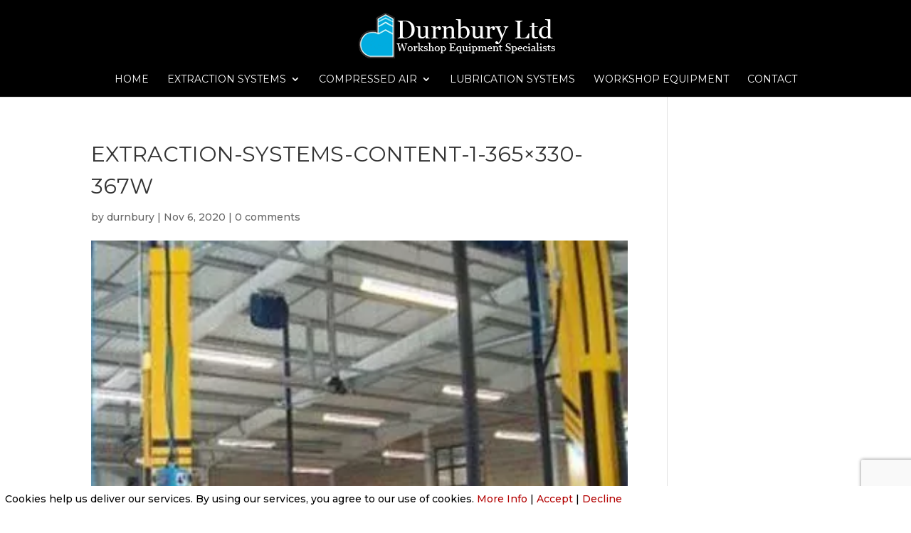

--- FILE ---
content_type: text/html; charset=utf-8
request_url: https://www.google.com/recaptcha/api2/anchor?ar=1&k=6LfmxOQZAAAAAMx0twnTXdsRttFC6UPfdGyj7EAI&co=aHR0cHM6Ly9kdXJuYnVyeS5jby51azo0NDM.&hl=en&v=PoyoqOPhxBO7pBk68S4YbpHZ&size=invisible&anchor-ms=20000&execute-ms=30000&cb=66nds0nhzl49
body_size: 48687
content:
<!DOCTYPE HTML><html dir="ltr" lang="en"><head><meta http-equiv="Content-Type" content="text/html; charset=UTF-8">
<meta http-equiv="X-UA-Compatible" content="IE=edge">
<title>reCAPTCHA</title>
<style type="text/css">
/* cyrillic-ext */
@font-face {
  font-family: 'Roboto';
  font-style: normal;
  font-weight: 400;
  font-stretch: 100%;
  src: url(//fonts.gstatic.com/s/roboto/v48/KFO7CnqEu92Fr1ME7kSn66aGLdTylUAMa3GUBHMdazTgWw.woff2) format('woff2');
  unicode-range: U+0460-052F, U+1C80-1C8A, U+20B4, U+2DE0-2DFF, U+A640-A69F, U+FE2E-FE2F;
}
/* cyrillic */
@font-face {
  font-family: 'Roboto';
  font-style: normal;
  font-weight: 400;
  font-stretch: 100%;
  src: url(//fonts.gstatic.com/s/roboto/v48/KFO7CnqEu92Fr1ME7kSn66aGLdTylUAMa3iUBHMdazTgWw.woff2) format('woff2');
  unicode-range: U+0301, U+0400-045F, U+0490-0491, U+04B0-04B1, U+2116;
}
/* greek-ext */
@font-face {
  font-family: 'Roboto';
  font-style: normal;
  font-weight: 400;
  font-stretch: 100%;
  src: url(//fonts.gstatic.com/s/roboto/v48/KFO7CnqEu92Fr1ME7kSn66aGLdTylUAMa3CUBHMdazTgWw.woff2) format('woff2');
  unicode-range: U+1F00-1FFF;
}
/* greek */
@font-face {
  font-family: 'Roboto';
  font-style: normal;
  font-weight: 400;
  font-stretch: 100%;
  src: url(//fonts.gstatic.com/s/roboto/v48/KFO7CnqEu92Fr1ME7kSn66aGLdTylUAMa3-UBHMdazTgWw.woff2) format('woff2');
  unicode-range: U+0370-0377, U+037A-037F, U+0384-038A, U+038C, U+038E-03A1, U+03A3-03FF;
}
/* math */
@font-face {
  font-family: 'Roboto';
  font-style: normal;
  font-weight: 400;
  font-stretch: 100%;
  src: url(//fonts.gstatic.com/s/roboto/v48/KFO7CnqEu92Fr1ME7kSn66aGLdTylUAMawCUBHMdazTgWw.woff2) format('woff2');
  unicode-range: U+0302-0303, U+0305, U+0307-0308, U+0310, U+0312, U+0315, U+031A, U+0326-0327, U+032C, U+032F-0330, U+0332-0333, U+0338, U+033A, U+0346, U+034D, U+0391-03A1, U+03A3-03A9, U+03B1-03C9, U+03D1, U+03D5-03D6, U+03F0-03F1, U+03F4-03F5, U+2016-2017, U+2034-2038, U+203C, U+2040, U+2043, U+2047, U+2050, U+2057, U+205F, U+2070-2071, U+2074-208E, U+2090-209C, U+20D0-20DC, U+20E1, U+20E5-20EF, U+2100-2112, U+2114-2115, U+2117-2121, U+2123-214F, U+2190, U+2192, U+2194-21AE, U+21B0-21E5, U+21F1-21F2, U+21F4-2211, U+2213-2214, U+2216-22FF, U+2308-230B, U+2310, U+2319, U+231C-2321, U+2336-237A, U+237C, U+2395, U+239B-23B7, U+23D0, U+23DC-23E1, U+2474-2475, U+25AF, U+25B3, U+25B7, U+25BD, U+25C1, U+25CA, U+25CC, U+25FB, U+266D-266F, U+27C0-27FF, U+2900-2AFF, U+2B0E-2B11, U+2B30-2B4C, U+2BFE, U+3030, U+FF5B, U+FF5D, U+1D400-1D7FF, U+1EE00-1EEFF;
}
/* symbols */
@font-face {
  font-family: 'Roboto';
  font-style: normal;
  font-weight: 400;
  font-stretch: 100%;
  src: url(//fonts.gstatic.com/s/roboto/v48/KFO7CnqEu92Fr1ME7kSn66aGLdTylUAMaxKUBHMdazTgWw.woff2) format('woff2');
  unicode-range: U+0001-000C, U+000E-001F, U+007F-009F, U+20DD-20E0, U+20E2-20E4, U+2150-218F, U+2190, U+2192, U+2194-2199, U+21AF, U+21E6-21F0, U+21F3, U+2218-2219, U+2299, U+22C4-22C6, U+2300-243F, U+2440-244A, U+2460-24FF, U+25A0-27BF, U+2800-28FF, U+2921-2922, U+2981, U+29BF, U+29EB, U+2B00-2BFF, U+4DC0-4DFF, U+FFF9-FFFB, U+10140-1018E, U+10190-1019C, U+101A0, U+101D0-101FD, U+102E0-102FB, U+10E60-10E7E, U+1D2C0-1D2D3, U+1D2E0-1D37F, U+1F000-1F0FF, U+1F100-1F1AD, U+1F1E6-1F1FF, U+1F30D-1F30F, U+1F315, U+1F31C, U+1F31E, U+1F320-1F32C, U+1F336, U+1F378, U+1F37D, U+1F382, U+1F393-1F39F, U+1F3A7-1F3A8, U+1F3AC-1F3AF, U+1F3C2, U+1F3C4-1F3C6, U+1F3CA-1F3CE, U+1F3D4-1F3E0, U+1F3ED, U+1F3F1-1F3F3, U+1F3F5-1F3F7, U+1F408, U+1F415, U+1F41F, U+1F426, U+1F43F, U+1F441-1F442, U+1F444, U+1F446-1F449, U+1F44C-1F44E, U+1F453, U+1F46A, U+1F47D, U+1F4A3, U+1F4B0, U+1F4B3, U+1F4B9, U+1F4BB, U+1F4BF, U+1F4C8-1F4CB, U+1F4D6, U+1F4DA, U+1F4DF, U+1F4E3-1F4E6, U+1F4EA-1F4ED, U+1F4F7, U+1F4F9-1F4FB, U+1F4FD-1F4FE, U+1F503, U+1F507-1F50B, U+1F50D, U+1F512-1F513, U+1F53E-1F54A, U+1F54F-1F5FA, U+1F610, U+1F650-1F67F, U+1F687, U+1F68D, U+1F691, U+1F694, U+1F698, U+1F6AD, U+1F6B2, U+1F6B9-1F6BA, U+1F6BC, U+1F6C6-1F6CF, U+1F6D3-1F6D7, U+1F6E0-1F6EA, U+1F6F0-1F6F3, U+1F6F7-1F6FC, U+1F700-1F7FF, U+1F800-1F80B, U+1F810-1F847, U+1F850-1F859, U+1F860-1F887, U+1F890-1F8AD, U+1F8B0-1F8BB, U+1F8C0-1F8C1, U+1F900-1F90B, U+1F93B, U+1F946, U+1F984, U+1F996, U+1F9E9, U+1FA00-1FA6F, U+1FA70-1FA7C, U+1FA80-1FA89, U+1FA8F-1FAC6, U+1FACE-1FADC, U+1FADF-1FAE9, U+1FAF0-1FAF8, U+1FB00-1FBFF;
}
/* vietnamese */
@font-face {
  font-family: 'Roboto';
  font-style: normal;
  font-weight: 400;
  font-stretch: 100%;
  src: url(//fonts.gstatic.com/s/roboto/v48/KFO7CnqEu92Fr1ME7kSn66aGLdTylUAMa3OUBHMdazTgWw.woff2) format('woff2');
  unicode-range: U+0102-0103, U+0110-0111, U+0128-0129, U+0168-0169, U+01A0-01A1, U+01AF-01B0, U+0300-0301, U+0303-0304, U+0308-0309, U+0323, U+0329, U+1EA0-1EF9, U+20AB;
}
/* latin-ext */
@font-face {
  font-family: 'Roboto';
  font-style: normal;
  font-weight: 400;
  font-stretch: 100%;
  src: url(//fonts.gstatic.com/s/roboto/v48/KFO7CnqEu92Fr1ME7kSn66aGLdTylUAMa3KUBHMdazTgWw.woff2) format('woff2');
  unicode-range: U+0100-02BA, U+02BD-02C5, U+02C7-02CC, U+02CE-02D7, U+02DD-02FF, U+0304, U+0308, U+0329, U+1D00-1DBF, U+1E00-1E9F, U+1EF2-1EFF, U+2020, U+20A0-20AB, U+20AD-20C0, U+2113, U+2C60-2C7F, U+A720-A7FF;
}
/* latin */
@font-face {
  font-family: 'Roboto';
  font-style: normal;
  font-weight: 400;
  font-stretch: 100%;
  src: url(//fonts.gstatic.com/s/roboto/v48/KFO7CnqEu92Fr1ME7kSn66aGLdTylUAMa3yUBHMdazQ.woff2) format('woff2');
  unicode-range: U+0000-00FF, U+0131, U+0152-0153, U+02BB-02BC, U+02C6, U+02DA, U+02DC, U+0304, U+0308, U+0329, U+2000-206F, U+20AC, U+2122, U+2191, U+2193, U+2212, U+2215, U+FEFF, U+FFFD;
}
/* cyrillic-ext */
@font-face {
  font-family: 'Roboto';
  font-style: normal;
  font-weight: 500;
  font-stretch: 100%;
  src: url(//fonts.gstatic.com/s/roboto/v48/KFO7CnqEu92Fr1ME7kSn66aGLdTylUAMa3GUBHMdazTgWw.woff2) format('woff2');
  unicode-range: U+0460-052F, U+1C80-1C8A, U+20B4, U+2DE0-2DFF, U+A640-A69F, U+FE2E-FE2F;
}
/* cyrillic */
@font-face {
  font-family: 'Roboto';
  font-style: normal;
  font-weight: 500;
  font-stretch: 100%;
  src: url(//fonts.gstatic.com/s/roboto/v48/KFO7CnqEu92Fr1ME7kSn66aGLdTylUAMa3iUBHMdazTgWw.woff2) format('woff2');
  unicode-range: U+0301, U+0400-045F, U+0490-0491, U+04B0-04B1, U+2116;
}
/* greek-ext */
@font-face {
  font-family: 'Roboto';
  font-style: normal;
  font-weight: 500;
  font-stretch: 100%;
  src: url(//fonts.gstatic.com/s/roboto/v48/KFO7CnqEu92Fr1ME7kSn66aGLdTylUAMa3CUBHMdazTgWw.woff2) format('woff2');
  unicode-range: U+1F00-1FFF;
}
/* greek */
@font-face {
  font-family: 'Roboto';
  font-style: normal;
  font-weight: 500;
  font-stretch: 100%;
  src: url(//fonts.gstatic.com/s/roboto/v48/KFO7CnqEu92Fr1ME7kSn66aGLdTylUAMa3-UBHMdazTgWw.woff2) format('woff2');
  unicode-range: U+0370-0377, U+037A-037F, U+0384-038A, U+038C, U+038E-03A1, U+03A3-03FF;
}
/* math */
@font-face {
  font-family: 'Roboto';
  font-style: normal;
  font-weight: 500;
  font-stretch: 100%;
  src: url(//fonts.gstatic.com/s/roboto/v48/KFO7CnqEu92Fr1ME7kSn66aGLdTylUAMawCUBHMdazTgWw.woff2) format('woff2');
  unicode-range: U+0302-0303, U+0305, U+0307-0308, U+0310, U+0312, U+0315, U+031A, U+0326-0327, U+032C, U+032F-0330, U+0332-0333, U+0338, U+033A, U+0346, U+034D, U+0391-03A1, U+03A3-03A9, U+03B1-03C9, U+03D1, U+03D5-03D6, U+03F0-03F1, U+03F4-03F5, U+2016-2017, U+2034-2038, U+203C, U+2040, U+2043, U+2047, U+2050, U+2057, U+205F, U+2070-2071, U+2074-208E, U+2090-209C, U+20D0-20DC, U+20E1, U+20E5-20EF, U+2100-2112, U+2114-2115, U+2117-2121, U+2123-214F, U+2190, U+2192, U+2194-21AE, U+21B0-21E5, U+21F1-21F2, U+21F4-2211, U+2213-2214, U+2216-22FF, U+2308-230B, U+2310, U+2319, U+231C-2321, U+2336-237A, U+237C, U+2395, U+239B-23B7, U+23D0, U+23DC-23E1, U+2474-2475, U+25AF, U+25B3, U+25B7, U+25BD, U+25C1, U+25CA, U+25CC, U+25FB, U+266D-266F, U+27C0-27FF, U+2900-2AFF, U+2B0E-2B11, U+2B30-2B4C, U+2BFE, U+3030, U+FF5B, U+FF5D, U+1D400-1D7FF, U+1EE00-1EEFF;
}
/* symbols */
@font-face {
  font-family: 'Roboto';
  font-style: normal;
  font-weight: 500;
  font-stretch: 100%;
  src: url(//fonts.gstatic.com/s/roboto/v48/KFO7CnqEu92Fr1ME7kSn66aGLdTylUAMaxKUBHMdazTgWw.woff2) format('woff2');
  unicode-range: U+0001-000C, U+000E-001F, U+007F-009F, U+20DD-20E0, U+20E2-20E4, U+2150-218F, U+2190, U+2192, U+2194-2199, U+21AF, U+21E6-21F0, U+21F3, U+2218-2219, U+2299, U+22C4-22C6, U+2300-243F, U+2440-244A, U+2460-24FF, U+25A0-27BF, U+2800-28FF, U+2921-2922, U+2981, U+29BF, U+29EB, U+2B00-2BFF, U+4DC0-4DFF, U+FFF9-FFFB, U+10140-1018E, U+10190-1019C, U+101A0, U+101D0-101FD, U+102E0-102FB, U+10E60-10E7E, U+1D2C0-1D2D3, U+1D2E0-1D37F, U+1F000-1F0FF, U+1F100-1F1AD, U+1F1E6-1F1FF, U+1F30D-1F30F, U+1F315, U+1F31C, U+1F31E, U+1F320-1F32C, U+1F336, U+1F378, U+1F37D, U+1F382, U+1F393-1F39F, U+1F3A7-1F3A8, U+1F3AC-1F3AF, U+1F3C2, U+1F3C4-1F3C6, U+1F3CA-1F3CE, U+1F3D4-1F3E0, U+1F3ED, U+1F3F1-1F3F3, U+1F3F5-1F3F7, U+1F408, U+1F415, U+1F41F, U+1F426, U+1F43F, U+1F441-1F442, U+1F444, U+1F446-1F449, U+1F44C-1F44E, U+1F453, U+1F46A, U+1F47D, U+1F4A3, U+1F4B0, U+1F4B3, U+1F4B9, U+1F4BB, U+1F4BF, U+1F4C8-1F4CB, U+1F4D6, U+1F4DA, U+1F4DF, U+1F4E3-1F4E6, U+1F4EA-1F4ED, U+1F4F7, U+1F4F9-1F4FB, U+1F4FD-1F4FE, U+1F503, U+1F507-1F50B, U+1F50D, U+1F512-1F513, U+1F53E-1F54A, U+1F54F-1F5FA, U+1F610, U+1F650-1F67F, U+1F687, U+1F68D, U+1F691, U+1F694, U+1F698, U+1F6AD, U+1F6B2, U+1F6B9-1F6BA, U+1F6BC, U+1F6C6-1F6CF, U+1F6D3-1F6D7, U+1F6E0-1F6EA, U+1F6F0-1F6F3, U+1F6F7-1F6FC, U+1F700-1F7FF, U+1F800-1F80B, U+1F810-1F847, U+1F850-1F859, U+1F860-1F887, U+1F890-1F8AD, U+1F8B0-1F8BB, U+1F8C0-1F8C1, U+1F900-1F90B, U+1F93B, U+1F946, U+1F984, U+1F996, U+1F9E9, U+1FA00-1FA6F, U+1FA70-1FA7C, U+1FA80-1FA89, U+1FA8F-1FAC6, U+1FACE-1FADC, U+1FADF-1FAE9, U+1FAF0-1FAF8, U+1FB00-1FBFF;
}
/* vietnamese */
@font-face {
  font-family: 'Roboto';
  font-style: normal;
  font-weight: 500;
  font-stretch: 100%;
  src: url(//fonts.gstatic.com/s/roboto/v48/KFO7CnqEu92Fr1ME7kSn66aGLdTylUAMa3OUBHMdazTgWw.woff2) format('woff2');
  unicode-range: U+0102-0103, U+0110-0111, U+0128-0129, U+0168-0169, U+01A0-01A1, U+01AF-01B0, U+0300-0301, U+0303-0304, U+0308-0309, U+0323, U+0329, U+1EA0-1EF9, U+20AB;
}
/* latin-ext */
@font-face {
  font-family: 'Roboto';
  font-style: normal;
  font-weight: 500;
  font-stretch: 100%;
  src: url(//fonts.gstatic.com/s/roboto/v48/KFO7CnqEu92Fr1ME7kSn66aGLdTylUAMa3KUBHMdazTgWw.woff2) format('woff2');
  unicode-range: U+0100-02BA, U+02BD-02C5, U+02C7-02CC, U+02CE-02D7, U+02DD-02FF, U+0304, U+0308, U+0329, U+1D00-1DBF, U+1E00-1E9F, U+1EF2-1EFF, U+2020, U+20A0-20AB, U+20AD-20C0, U+2113, U+2C60-2C7F, U+A720-A7FF;
}
/* latin */
@font-face {
  font-family: 'Roboto';
  font-style: normal;
  font-weight: 500;
  font-stretch: 100%;
  src: url(//fonts.gstatic.com/s/roboto/v48/KFO7CnqEu92Fr1ME7kSn66aGLdTylUAMa3yUBHMdazQ.woff2) format('woff2');
  unicode-range: U+0000-00FF, U+0131, U+0152-0153, U+02BB-02BC, U+02C6, U+02DA, U+02DC, U+0304, U+0308, U+0329, U+2000-206F, U+20AC, U+2122, U+2191, U+2193, U+2212, U+2215, U+FEFF, U+FFFD;
}
/* cyrillic-ext */
@font-face {
  font-family: 'Roboto';
  font-style: normal;
  font-weight: 900;
  font-stretch: 100%;
  src: url(//fonts.gstatic.com/s/roboto/v48/KFO7CnqEu92Fr1ME7kSn66aGLdTylUAMa3GUBHMdazTgWw.woff2) format('woff2');
  unicode-range: U+0460-052F, U+1C80-1C8A, U+20B4, U+2DE0-2DFF, U+A640-A69F, U+FE2E-FE2F;
}
/* cyrillic */
@font-face {
  font-family: 'Roboto';
  font-style: normal;
  font-weight: 900;
  font-stretch: 100%;
  src: url(//fonts.gstatic.com/s/roboto/v48/KFO7CnqEu92Fr1ME7kSn66aGLdTylUAMa3iUBHMdazTgWw.woff2) format('woff2');
  unicode-range: U+0301, U+0400-045F, U+0490-0491, U+04B0-04B1, U+2116;
}
/* greek-ext */
@font-face {
  font-family: 'Roboto';
  font-style: normal;
  font-weight: 900;
  font-stretch: 100%;
  src: url(//fonts.gstatic.com/s/roboto/v48/KFO7CnqEu92Fr1ME7kSn66aGLdTylUAMa3CUBHMdazTgWw.woff2) format('woff2');
  unicode-range: U+1F00-1FFF;
}
/* greek */
@font-face {
  font-family: 'Roboto';
  font-style: normal;
  font-weight: 900;
  font-stretch: 100%;
  src: url(//fonts.gstatic.com/s/roboto/v48/KFO7CnqEu92Fr1ME7kSn66aGLdTylUAMa3-UBHMdazTgWw.woff2) format('woff2');
  unicode-range: U+0370-0377, U+037A-037F, U+0384-038A, U+038C, U+038E-03A1, U+03A3-03FF;
}
/* math */
@font-face {
  font-family: 'Roboto';
  font-style: normal;
  font-weight: 900;
  font-stretch: 100%;
  src: url(//fonts.gstatic.com/s/roboto/v48/KFO7CnqEu92Fr1ME7kSn66aGLdTylUAMawCUBHMdazTgWw.woff2) format('woff2');
  unicode-range: U+0302-0303, U+0305, U+0307-0308, U+0310, U+0312, U+0315, U+031A, U+0326-0327, U+032C, U+032F-0330, U+0332-0333, U+0338, U+033A, U+0346, U+034D, U+0391-03A1, U+03A3-03A9, U+03B1-03C9, U+03D1, U+03D5-03D6, U+03F0-03F1, U+03F4-03F5, U+2016-2017, U+2034-2038, U+203C, U+2040, U+2043, U+2047, U+2050, U+2057, U+205F, U+2070-2071, U+2074-208E, U+2090-209C, U+20D0-20DC, U+20E1, U+20E5-20EF, U+2100-2112, U+2114-2115, U+2117-2121, U+2123-214F, U+2190, U+2192, U+2194-21AE, U+21B0-21E5, U+21F1-21F2, U+21F4-2211, U+2213-2214, U+2216-22FF, U+2308-230B, U+2310, U+2319, U+231C-2321, U+2336-237A, U+237C, U+2395, U+239B-23B7, U+23D0, U+23DC-23E1, U+2474-2475, U+25AF, U+25B3, U+25B7, U+25BD, U+25C1, U+25CA, U+25CC, U+25FB, U+266D-266F, U+27C0-27FF, U+2900-2AFF, U+2B0E-2B11, U+2B30-2B4C, U+2BFE, U+3030, U+FF5B, U+FF5D, U+1D400-1D7FF, U+1EE00-1EEFF;
}
/* symbols */
@font-face {
  font-family: 'Roboto';
  font-style: normal;
  font-weight: 900;
  font-stretch: 100%;
  src: url(//fonts.gstatic.com/s/roboto/v48/KFO7CnqEu92Fr1ME7kSn66aGLdTylUAMaxKUBHMdazTgWw.woff2) format('woff2');
  unicode-range: U+0001-000C, U+000E-001F, U+007F-009F, U+20DD-20E0, U+20E2-20E4, U+2150-218F, U+2190, U+2192, U+2194-2199, U+21AF, U+21E6-21F0, U+21F3, U+2218-2219, U+2299, U+22C4-22C6, U+2300-243F, U+2440-244A, U+2460-24FF, U+25A0-27BF, U+2800-28FF, U+2921-2922, U+2981, U+29BF, U+29EB, U+2B00-2BFF, U+4DC0-4DFF, U+FFF9-FFFB, U+10140-1018E, U+10190-1019C, U+101A0, U+101D0-101FD, U+102E0-102FB, U+10E60-10E7E, U+1D2C0-1D2D3, U+1D2E0-1D37F, U+1F000-1F0FF, U+1F100-1F1AD, U+1F1E6-1F1FF, U+1F30D-1F30F, U+1F315, U+1F31C, U+1F31E, U+1F320-1F32C, U+1F336, U+1F378, U+1F37D, U+1F382, U+1F393-1F39F, U+1F3A7-1F3A8, U+1F3AC-1F3AF, U+1F3C2, U+1F3C4-1F3C6, U+1F3CA-1F3CE, U+1F3D4-1F3E0, U+1F3ED, U+1F3F1-1F3F3, U+1F3F5-1F3F7, U+1F408, U+1F415, U+1F41F, U+1F426, U+1F43F, U+1F441-1F442, U+1F444, U+1F446-1F449, U+1F44C-1F44E, U+1F453, U+1F46A, U+1F47D, U+1F4A3, U+1F4B0, U+1F4B3, U+1F4B9, U+1F4BB, U+1F4BF, U+1F4C8-1F4CB, U+1F4D6, U+1F4DA, U+1F4DF, U+1F4E3-1F4E6, U+1F4EA-1F4ED, U+1F4F7, U+1F4F9-1F4FB, U+1F4FD-1F4FE, U+1F503, U+1F507-1F50B, U+1F50D, U+1F512-1F513, U+1F53E-1F54A, U+1F54F-1F5FA, U+1F610, U+1F650-1F67F, U+1F687, U+1F68D, U+1F691, U+1F694, U+1F698, U+1F6AD, U+1F6B2, U+1F6B9-1F6BA, U+1F6BC, U+1F6C6-1F6CF, U+1F6D3-1F6D7, U+1F6E0-1F6EA, U+1F6F0-1F6F3, U+1F6F7-1F6FC, U+1F700-1F7FF, U+1F800-1F80B, U+1F810-1F847, U+1F850-1F859, U+1F860-1F887, U+1F890-1F8AD, U+1F8B0-1F8BB, U+1F8C0-1F8C1, U+1F900-1F90B, U+1F93B, U+1F946, U+1F984, U+1F996, U+1F9E9, U+1FA00-1FA6F, U+1FA70-1FA7C, U+1FA80-1FA89, U+1FA8F-1FAC6, U+1FACE-1FADC, U+1FADF-1FAE9, U+1FAF0-1FAF8, U+1FB00-1FBFF;
}
/* vietnamese */
@font-face {
  font-family: 'Roboto';
  font-style: normal;
  font-weight: 900;
  font-stretch: 100%;
  src: url(//fonts.gstatic.com/s/roboto/v48/KFO7CnqEu92Fr1ME7kSn66aGLdTylUAMa3OUBHMdazTgWw.woff2) format('woff2');
  unicode-range: U+0102-0103, U+0110-0111, U+0128-0129, U+0168-0169, U+01A0-01A1, U+01AF-01B0, U+0300-0301, U+0303-0304, U+0308-0309, U+0323, U+0329, U+1EA0-1EF9, U+20AB;
}
/* latin-ext */
@font-face {
  font-family: 'Roboto';
  font-style: normal;
  font-weight: 900;
  font-stretch: 100%;
  src: url(//fonts.gstatic.com/s/roboto/v48/KFO7CnqEu92Fr1ME7kSn66aGLdTylUAMa3KUBHMdazTgWw.woff2) format('woff2');
  unicode-range: U+0100-02BA, U+02BD-02C5, U+02C7-02CC, U+02CE-02D7, U+02DD-02FF, U+0304, U+0308, U+0329, U+1D00-1DBF, U+1E00-1E9F, U+1EF2-1EFF, U+2020, U+20A0-20AB, U+20AD-20C0, U+2113, U+2C60-2C7F, U+A720-A7FF;
}
/* latin */
@font-face {
  font-family: 'Roboto';
  font-style: normal;
  font-weight: 900;
  font-stretch: 100%;
  src: url(//fonts.gstatic.com/s/roboto/v48/KFO7CnqEu92Fr1ME7kSn66aGLdTylUAMa3yUBHMdazQ.woff2) format('woff2');
  unicode-range: U+0000-00FF, U+0131, U+0152-0153, U+02BB-02BC, U+02C6, U+02DA, U+02DC, U+0304, U+0308, U+0329, U+2000-206F, U+20AC, U+2122, U+2191, U+2193, U+2212, U+2215, U+FEFF, U+FFFD;
}

</style>
<link rel="stylesheet" type="text/css" href="https://www.gstatic.com/recaptcha/releases/PoyoqOPhxBO7pBk68S4YbpHZ/styles__ltr.css">
<script nonce="515PltRsZo_hyi0mC0nYfg" type="text/javascript">window['__recaptcha_api'] = 'https://www.google.com/recaptcha/api2/';</script>
<script type="text/javascript" src="https://www.gstatic.com/recaptcha/releases/PoyoqOPhxBO7pBk68S4YbpHZ/recaptcha__en.js" nonce="515PltRsZo_hyi0mC0nYfg">
      
    </script></head>
<body><div id="rc-anchor-alert" class="rc-anchor-alert"></div>
<input type="hidden" id="recaptcha-token" value="[base64]">
<script type="text/javascript" nonce="515PltRsZo_hyi0mC0nYfg">
      recaptcha.anchor.Main.init("[\x22ainput\x22,[\x22bgdata\x22,\x22\x22,\[base64]/[base64]/[base64]/ZyhXLGgpOnEoW04sMjEsbF0sVywwKSxoKSxmYWxzZSxmYWxzZSl9Y2F0Y2goayl7RygzNTgsVyk/[base64]/[base64]/[base64]/[base64]/[base64]/[base64]/[base64]/bmV3IEJbT10oRFswXSk6dz09Mj9uZXcgQltPXShEWzBdLERbMV0pOnc9PTM/bmV3IEJbT10oRFswXSxEWzFdLERbMl0pOnc9PTQ/[base64]/[base64]/[base64]/[base64]/[base64]\\u003d\x22,\[base64]\\u003d\x22,\x22wrzCk8KwwpjDuRtKw68Zw4HCg8K2wqk2cMO/w4rCqivCnWPDjsKsw6VXZsKXwqgGw5zDksKUwqzCpBTCsjEXNcOQwpFBSMKIL8KvVjtObGxzw63DkcK0QXEMS8OvwpYPw4oww6gsJj5tRC0APsKkdMOHwr7DksKdwp/CjHXDpcOXPcKdH8KxIsKXw5LDicKjw4bCoT7Crgo7NXVESl/[base64]/wqEgw51ndg5WeUbDqHTDi8OsZidlwpkvXAfCm1omVMKfGcO2w7rChAbCoMK8wqTCu8OjcsOuVCXCkiVbw63DjHLDk8OEw48fwovDpcKzAxTDrxoHwpzDsS5Abg3DosOuwoccw43DoTBeLMK8w6R2wrvDqcKyw7vDu1oIw5fCo8KbwohrwrRiAsO6w7/Cl8KeIsOdLcKiwr7CrcKzw4lHw5TCqMKtw498cMK2ecOxE8OHw6rCj2TCpcOPJADDqE/CulkBwpzCnMKiN8OnwoU3woYqMmIowo4VN8KMw5AdHFM3wpEjwoPDk0jCm8K7Cmwmw6PCtzpYN8Owwq/Dh8OwwqTCtHLDlMKBTAhvwqnDnVZHIsO6wr16wpXCs8ORw7N8w4dnwrfCsURHVivCmcOMOhZEw5DCpMKuLz1Ewq7CvGLCnh4OCBDCr3wNEwrCrWDCvCdeI0fCjsOsw5DCjwrCqEkkG8O2w6Y6FcOUwrYsw4PCkMOgJhFTwoXCl1/CjxjDmnTCnzg6UcOdCcOhwqsqw6XDkg54wozCrsKQw5bCihHCvgJDLgrClsOBw5IYM3N0E8KJw63DjiXDhA5LZQnDiMKWw4LChMOyaMOMw6fCsxMzw5BheGMjE0DDkMOmTsKCw75Uw4jCiBfDkU/Dk1hYTMKWWXkTQkBxWsKnNcOyw6vCsDvCisKEw6RfwobDvADDjsObYcOfHcOAFHJcflcFw6A5U3zCtMK/bVIsw4TDlHxfSMOPb1HDhjLDuncjB8OHISLDp8OiwobCkkgBwpPDjzNII8OBD109UHjCsMKywrZufSzDnMOJwojChcKrw4YhwpXDq8Oiw6DDjXPDncKLw67DiQfCkMKrw6HDscOOAknDosKICcOKwq0yWMK+P8O/DMKAMGwVwr0Ef8OvHl/[base64]/[base64]/wpnClcKwCVgKw5ACwoVvZ8K+w7vCsVnDrcODQMOiwpvCu0VCGC/Du8OewqrCi0TDvVITw4plNXXCsMOawpYkTcKuI8OnNm97w7vDrnIrw451UFPDt8OhLmZ6woVhw53Cl8Okw5MdwojCh8Osc8KIw54gVABcORgLVsOZGcOvwqo2wq0ow48VXsO/agNtCgobwp/[base64]/DuhfCp8OSw6TCvCh8CMO2w7bDqyQ/EXPDlUkSw6wbJMKuwrpVA2rCnsKoQiFpw7B+RcKOw43Dk8KPXMKASsKrwqDCo8KGfBcUwpsSfMKyS8OewqnDpX3Ct8Ojw6jDrAoQQsO7Kh3DpCY3w6J2WU9UwrnCiwtawrXCncO/w5I9fMKBwqPDp8KSRMOJwofDvcOowqfDnifCl35WZEHDrcKoJRxpwpjDicKXwrBhw4TDhMOMw67Cr3RKSGk0wo0CwrTCu0AOw6g2w6EYw5bDpMOQZMKqWcOLwrDCmMK1wq7CrVhiw57Cs8O/cio5HcKEDRHDvRrCqyjCqsKdeMKJw7XDu8O6a1PCrMKPw6cDCsKxw7XDvnHCmMKODVbDu2fCtgHDnFLDvcOrw55rw4LCpx/Csl82wpQPw7RHA8K/VMO4wqx8wp54wpnCgXPDmEstw4nDkgvCvlDDmh0Swr7DmsKcw4R1fi/[base64]/[base64]/ChMKdCsKgwqhxwqPCkcKQdMONfSQswowiQ8KJwrXCngPCrcOldsOlUGPCplxwMsOMwoYDw7zCh8O1KlBhKHlaw6VFwrUoMsKOw4EfwrjDkUJdwo/Cg3BlwoHCrCR2YsOHw7DDtMKXw4HDsT5IW0nCh8OAbTRVd8OjIzvCnljCsMO7KlvCpjQTDVzDpibCtsKAwqHDgMKHNTXCoD41wqbDgwkgwqnClsKrwqRLwojDngkLUk/[base64]/DjMK/dQvDu8Okwp/CjzXDkVpLwqbDphFSwrvDrRrDjsO4w61HwojDqcKOw5gZw4AWwrwIw4toNcKcMsO0Am7DlMK+C3gAIcKjw49ww4DDhX/Cux11w6XCuMKtwpl8D8KJcmLDi8OfHMOweHfChnTDu8KlUQdLKgXDn8OVY2HCgcO8wobDuwnDuTnDgMKFwpBMHCcQJsOaak5yw5wnw7ZtUMKCw59FVX/CgsONw5/[base64]/[base64]/DtCjDqQZfRTcsX8OEEsObwotCw7pVRMK5wqLCmzAyZ27CoMOmwqFXeMOpKH7DsMOOwp/ClcKWwqkawqZVflFCJlrCvgLCmSTDrHXClcKJSMOgTMO0KlfDj8KJdwHDnmpLc1jCu8K6dMOpwpFJYQ45DMOPMMOqwqJtCcOCw6PDtxUmQx7DrwZVwrhPw7PCr1fCtStSw7AywoLCsV/DrsKSScK0wojCsAZ2wpPDm1ZYT8KtLEE7w7Vnw5QOwoFpwpx0d8OFO8OKWMOmPMO2GMOyw4DDmm/CuHLCpsKGwq/Dp8KnbUbDiwsewrnDmcONwrrDksK9Tz1OwoQFwq/[base64]/ZzjCi8KxLmHDr0hGwpEvAQUjw6/CosOgw67CnMKdw5NFw7DCuhtfwpfDt8OFw6nDkMO1RRNFOMOvRQnCs8K4T8OMHA3CtiBpw6HClcKUw6bDrMKIw44tRMOEBQXCusKuw6oJw5XDnyvDmMO5Z8OSJ8OBfcKMemFNw45qVcOefUXDv8KdTjzCmj/[base64]/w7XDiMOgEwgVaMO1ZA3CvMKcwphDwoHCt8OsEMKDwqDCusKTwoklSMKpw7EiAx/DsDcaUsKbw5TCp8OFw4o1Q1PDiQnDs8Kec37DnwhfZMKXDkzCnMKGTcOFQsOFw6xdYsKvw4PCpcKNwq/DghUYDTjDrh9Jw4Ftw5QPfcK5wr7CocKzw6olw7rCoCYNwpjCnMKlwq/Dh2ULwpJswoJTFcKHw5rCvj3CjwfCi8OdfMKPw4PDtMKBE8O+wqrCocOXwpw9w5wRVFXDqcOdHj9Awr/Cu8ORwqHDjMKQwodbwonDtcOcwpojw7XCrsOJwp/Ch8OqfDEjUW/Dr8OlBcOWWD3DrBkbG13DrS9zw4DCvg3ClcOVwpAHwq4bXmx6ZMK/wpQHElAOwqvCoygYw5HDmcOMSTtrwr06w5PDo8OmRsOhw67DjVgGw57DlsOmDW/[base64]/CpyrDkcOsCMK/dcKjwq3Dt34BZE8nw4/CpMO5RsOOw6haG8OHVwjCpMKVw4HCkz7Cu8Kvw43CusKRL8OXdgpwYMKLKCQOwpNJw7jDvRRKw5RLw64udiTDs8Kow6VgF8KtwpHCvjhISMO5w7TDmCfCiypww5ICwo5MIcKJS0ACwq/Dq8OyP1d8w4wsw57DgDtYw63ClAQ2SBTDsRocfsK7w7jCh0VNJMOzXWkuNMOJMTUMw7PCq8KRCSDDmcO6wqLDgUomwr/Do8K8wrM+wq/CpMOFGsKMCxlhw4/ChiXDu3UMwoPCqS9jwo/CpcKyTXEIHsOmCCtIa1DDncKgO8KuwqjDhcOfdHBgw51/DsOTUMOMJcKSWsOoFsKUwqnDvsObVUnDlhs/w4nCuMKhbsKfw59yw4fDgsOyJTxIEsOMw5XDq8OkSwsQX8O5wpZxwp/Ds2zCnMOnwqNECcKwYcO4BcK6wojCp8OdekRIw4YUw5AGwofCpAjCmcOBOsOhw77DiQY0wqhvwq1wwopAwpLDoVjDrV7DpG4Vw4jDvcOQw4PDtXfCqcK/[base64]/[base64]/wosKwpzCoDsQV8KKO8ObZMKTw4jDplVKFWrCqsOJwpwvwrwFwpDCg8OYwrEVSUoKGsKgdsKuwoNEw5xiwpwRR8KGwq5iw416wr85w6TDpcKVBcOiZwN3w4nCpsKCAsONIh7Cr8K9w7zDr8K4w6crW8KbwrfCsxDDgMKrw7/DvcOtXcOywpTCqcOAMsOywq3DpcOXccOfw6YoOcO3wozCk8OPJsOEVMO9WyvDoWhNw6Nww53DtMKjHcK3wrTDvGwewqrCjMKxwrllXRjChsO+WMKwwqfChnbDqxkiwoMzwqMHw5liJB/CjFYEwoLCt8KybsKEEFjCk8K3wpYkw7LDrxpzwrJ6YBfCun3Dg2JBwoERwp5Vw6p/VljCucK/wrQ8YFZID1BaTnxrTsOgYQcAw79iw7fCq8ORwopiOEcCw7sFAHBowpnDh8K0Jg7CpUt6PMKQYlxQQ8Opw7rDicKzwqUuBsKsJUVsR8Kva8Oawr88VMKNEzrCo8KFworDp8OIAsOcTgDDi8KUw7nCiX/[base64]/wo9ZIB3ClnDDvBbCskU3dcO7HH89wqVvwrPDgC7CpcOUwq9kasKbTyXDuR3CusKwbX7Cu2vCnh0/Z8OTR34iZE3DlsOaw7Ifwq4yCMKqw5zCgzjCmsObw58cwpbCs3rDoBA8bBTCk1ERDcKsNcK7BcOsWcOCAMO2EUrDucK4P8OQw4PDsMKHJcKxw5N3AjfCn2/DljrCvMObw65LAhHCnhHCoElxwo51w7RYw6V9f3MUwplpO8Ozw7lnwqRuPXPCisOew5fDq8OgwoQ+TwLCnDwyA8OzfsO4wohQw6/CvsKGaMKEwpTCtl3DhRXDv3vCnFLDsMKXLlLDqy9CYlTCm8OVwqDDmcOrw6XCrsKAwqHDuBweRgNMwovDqjZuUn8HNF0XX8OVwq7CjTIJwrLCnTxowpkEfMKSBcOXwprCu8OjayLDoMKhL2Ebwo/[base64]/DrsKEc8OOUUsxw5o1wpMKwrASw6/DgcO1bknCtcOQU3fCoGvDpjrDpcKCwo/CssOtDMKfc8OdwpguPcOzfMKtw4keI2PCtjzCgsKhw4vDtHAkFcKRw7AGdXEtax4RwqzChXjCkj9zPGbCsW/CnsKuw5bDkMOHw5LCrG5awr/DjXnDgcOXw5jDhlVUw6lLaMOmwpXCkX10w4LDscObw6Uuw4XDuEzCq0vDrk3Dh8OHwr/CvXnDusKwb8KNYz3Cv8K5RcK3ODxmeMKlIsOuwovDssOqbcKGwrLCksKVQ8O7wrpww5TCicOPw6V+SDnDksOFw4pdX8OZfWvDr8OmIgbCoidydcOuFEbCqghJD8KgJMOaRsKFZEcXdykew4PDs1IZwosLDsOWw4fClMKrw5cYw7U2wo/[base64]/CjhJAZ8KQZMKzHMKQw5nDu8OPAsKUEMKlw6TCtQPDiQLCoAXCrsOnw7/DrcK5L2vDt11hdcOxwqrCjjVifgFZf0xiWsOQwrV7FQdBJElxw58ow4oOwrVoGsKdw6IzLcOlwo4gwq3CnsO6Fkc5PRrCrQZGw6HCkMK+PX4Ewr92LsOgw4nCo1/[base64]/Cr8KILsOjM8KQwpHDocO5JUdpDh/Ci8O5HWjDrcKTHcOZU8KEYH7Cg156w5HDux/CmAfDtH4Awo/DtcK2wqjDgk56SMOxw5gBD18YwoFnwrgJDsOOw74PwqMHNVlTwrtrR8KEw7PDssOcw5gsB8Oyw5vDi8Obw7ABQCbCi8KHWsKCPG7DmXw1wrXDqGLCti4YwozCkMK/GMKnPA/[base64]/CmFM2LV3CrsKTWWptw5/DtMKMXFNEVMK0RGPDncOVWkPDiMO6w6lzCD1BC8OMIcK2TClzLX7Do2HCgAYXw5nDqMKtwqxEcyLCmVJAOsKLw53ClxzCjXvCmMKlb8K1w7A1AMKnJGJwwr9qCMOAdAU7wqzComwwYDtAwrXDoBECwqQjwr4FRE8fS8O/w7hjw4VRU8Kvw7sYEcKdJMKbHR/Cv8KDTFBEwrzCmcK+dj8nbjrDr8OnwqltGzdmw402woLCncKSS8O0wrhpw7HDgUjClsOzwpLDvMOnBMOGWsO2w5nDhcKkUcKWasKswqLCmDDDvW/Dt0xRTDbDpsOGwr/CjjXCssOnwq1fw6/CtH0gw5rDtitnfMK3V2DDrFnClX/[base64]/DscOzwqNMbMKVOsOnw44Xw6fCrAzCnMKww7/CnMOBw5VZw7DDtMKZQSJew5vCgcK5wosqFcOPFAInw4Z6dS7DtsKUwpNwXcO7b31fw6HCumxjYTJHBsOTwp/[base64]/CrMKLw4DCqnRpJsK6w7rCocKMMsO+GMOfw5E8w6DCisOxYcOsQ8OhdcKbc2PCuihOw57DksK2w7nDoBzCiMO8w79DJ17Dg3lWw49+bFnCqCrDjcOlRlJYT8KVEcKmwrLDqlxdw7XCnTrDnlvDnMOWwq03dn/Ck8KSdjhfwoEVwoc+w5zCtcKFcARAwrTCisKpw74RU0HCgcO8w5jCnhtIw4vClsKjPSxuesK5N8Ouw57CjxbDi8OWwqzCssOcA8KtG8KaDsOWw6XChFLDuEYLworChGhhDxZywpEIaE0nwobCqmbDiMKgB8OBWcKPaMONw6/[base64]/CnE/CqD/CgmvDsCsmw7ISZ8OFG8KUw6ACIsKuwp3DvcO9w5MVVUHDvsOKGVdkLsOUZMO4bg7Cr1LCpcO0w5g8MWbCvgVzwosbS8OcdkBvwqTCrsOPGcKIwrTCjANXIsKAZ1o+XcKKRR/[base64]/DoDRxZ8OHwp9yw4NWw5U5wpvCkz8qWzvDjGTCqcOZTcOWwpptwofDmMOaw4/DosOTViBzG1/ClHoFwovDjRcKH8KgFcKDw6PDtMO/wpnDvcOCw6Q7SsKyw6DCk8KyAcKMwoYCK8Kkw4DCgcOmasK5KFXCryHDgMONw5hgYx5zW8KbwoHCnsKjwrAOw4lxw4c7w6tgwoUQw5h2BsKgBW4+wqnCjsOBwovCvMKATxErwqDCo8OQw7sZZyXCjsKewo4/QsKlUwZVKsKfJT1ww7xWG8OPISB6RsKFwoV6M8OoRBPCqXoZw6JNwpDDksOkw7TCsHTCrsKeE8K/[base64]/w7nCmEnCoMKwFcOBw73CgMKpw7FKKlTCgMK2w6RNw6XCmsOGDcKnecKUw5fDt8OtwopyQsOGfsK9ccOhwqwQw7V/XVpRSA3ChcKFKEbDrMOYw5B4w7PDqsKqUUXDiGgow6XChQA9OXMANcK9YcKaWnV0w6LDqCZxw5/CqBV1OcK7Vg3DtcOEwoYQwodWwqQkw6zChMKfwobDpU/ClXNiw7QoX8OFTzXDgcOIGcOXIBbDqjwaw4DCsWPCiMO9w77CpkJPBC3CgsKSw45hWMKSwodNwq3Coz7CmD4Sw50Hw50Awq/CpgZxw7AQGcKlUTh0fwvDmsOnZCDDoMOVwq50wq1Rw6rCsMK6w5oVcsOJw48yfRHDtcKpw6Y/wq0Zf8OSwrNiI8K9wr3DknvCiEbCsMOAwpFwfWtuw4RmRcKmQyYawrk+NsK2wpbCjklJCsKKbsKaecKZFMOYdATDj0DDjMKIesK/KR9ow55YDSPDvsKPwoYwTcOGaMKhw5PDtQ3CjjnDjykcJcKhPMK2wqPDoiDCpjlnUwvDjRAdw65Sw6tLwrHCt0jDtMOyNgbDusO6woN/AMKSwobDtDXCoMK9wp0hw5Zef8KOF8OYGcKXZcKoOMORfkrCnGTCqMOXw5jCvgfChTs1w4YyOXbDr8KtwrTDkcOOaG3DrlvDncKkw4DDuWhzS8KPw451w6TCgH/[base64]/wo7DhkcLPBY+w5XCrhsPWjHCkC8iwovCjBkfFMKrY8KwwrnDrklOwpkQw57CksKmwqzCrT9TwqtQw6x9wrrDhANQw75FGmQwwpsyNMOnwrbDq3U/w44QH8KMwqDCqMOuw5zCu19wZCYPGinCscK5WxfDuh1ARcOFeMO3wocXwoPDscOVPlZ5GcKAZsKVSsOUw4kwwpPDosO+GMKRE8O6w4tCbyUuw7kuwrlNZzxWBX/Cr8O9cWDDrMOlwrbClQfCpcO5wo/Dj0oOVRY6w43DksOvFTkhw79eKhIJLiPDuiAIwozCqsOTPkwmRXYUw6PChQ3CoDLCgMKGwpfDnAxPw7NCw7c3D8Odw6TDsnxtwr8HCklPw4Y0AcOIJw3DhT89w609w7PCknJGCh1GwrI1DMOcPXFZIMK7cMKfGF1qw43DusOiwpdXLkXCuD/CnxfDlghbSwTDsADCjsKUf8OzwrM9Fy4vwohnCAbDlXx2ex9Te1toWCccwohhw7BGw6wEL8KYAsOPX2XColNxFXvDrMOTwqXCg8KMwrtEXMKpAE7DoCTDinBPw5l0Q8O5DQ9Kw6lewpbDjcO/[base64]/Do8K6FyvCvcKiwrJqwo/CpTvCngYRw6ZUHMKdwp18wop8LTLCoMKJw6B0wp3DunrDmUdYFwLCtcOYCF0MwqYnwqt/[base64]/ClMOvZMK7fm5qwrDDtsK/AsKlSMO6XTfDpRXCpcOWwqLDgcO0GitWw7DDq8Oywqd3w6XCscOhwoTCl8KgLEjDhUzCq3XDoGXCrMKpK0vDnGgNb8O4w54dL8ONGcOfw6siwpHCl1nCighmw4/[base64]/[base64]/w6HCmsKzwq3CslA+G8KUwqN1w7t7PcKjwqLCucKGNiLCgcKWCCPCgsOwJzDChsKewo/Ch17DgTHCrMOjwoJCw6HCvcO0BGnDiWjCjH3DmcKow73DkgrDjFQIw6A8G8O+XsOew4vDuz/DvxnDgz7DmD93BUcrwrwdwonCuSwzBMODNMOaw6NhVhkuwowxWHjDmy/DmcOKw57DgMOOwo8wwo1nw7RsccODwosqwq/[base64]/Dg8Oqw7HCqA3CksO8eXHDlU7CuWLCrjJBY8KOf8KCOsOWUcKZw4NsEsK4UGpzwoROGMOew5rDjzcjH2ddaFg+wpfDj8K9w6FtQMOnITQHcwZcTMKYC252NhVCDTFxwoQGTcOrw5ohwqfCu8OjwpR/Z31AOcKLwphowqfDscK0a8OXa8OAw7vCmsK1IFAlwrnCt8KTGsKHZcKGw6jCgMOiw65/UFMQWMO2RTlbE38Jw4/[base64]/cB7Dt8KTJV7Dl8KVRmTDujrDqcOAOiDCljTDk8Kzwph7bcOwCF1Bw5hQwpjCvcKBwpFbJyhrw4/[base64]/[base64]/[base64]/CnMOpUCrDvU4gVAJjRcK7dsKWXTvCoQt9w7ZSEyzCuMKBw7HCnsK/ES8dwoTDqWdXECHCusKww63CssKAw5rCncOXw4bDv8O7wpd6bmjDs8K5GGFmKcO6w44dw4nDssO/w4TDiXDDm8Ksw6/CtcKhwpMgasOeGn3CisO0XcK0EsKFwq/DgTUQwqpPwpwsdcK3BwjDvMKew6LCul7Dk8Odwo/CrsOdQQkJwpDCvcKbw6nDkGFfw79fWMKgw5sAA8O/[base64]/CojI3wo/Cr15jwofDmx8ZByHDusO6cEogMA9QwrrDgntjLwQ9wpl/FsOcwqALSsKlwoYQw5s6eMOhwovDp1IKwoXDjEbCv8OpfkHDmcK5PMOqWMKGw5fDu8KHAF4mw6TDkyJVE8OSwr4lamPDkzElw5ppHz9Tw6bCoWBewrXDo8O7TMOrwo7CqirDv1Yiw5rDlDJNLggCGwLDqBYkVMKOXC3CjcO1w5NVZid/wrMbwpAbCFLCisK4U315BFEAw4/[base64]/[base64]/CtkUIc34HwrIww5PDlwLCtlhOwrDCvx1QB3fDuE51wpTCnzHDncOuYWFbHcO/[base64]/CkUUTw54fw7rDusOcNFnCksOpbAnDhsKQwpDClsK4w7DCk8KLeMOaCHrCjMKgF8Kew5M+aEPCisOowo19UMKPwqvDo0MXZMOoQMK+wpzCjMOICA/[base64]/Cq20UFBDCgcOoTgUOw4gMw7TDmsOiG8Kww6V8w4bCu8KDVCZbUcOEKMOowp/DqX3Cp8KRw7LCo8O+PsO/[base64]/[base64]/CiFtJEMOqAMOVFX0kAgnDkAI2w7kswqfDmkkRw5A6w5RkWiXDsMKywqXDpMOPQ8OSDsOVa0fDk1PCm3nCmcK/NmbCu8KkFz0pwp7CuGbCt8KlwoXDpBzCoToHw7N6F8OddmhiwowgDHnCp8KHw5lLw6odRHDDuXhuwr4QwrjDkzbDp8KwwoMOCTjDtmXCocKiIMOEw6F+w6FGMsK2wqrCrGjDiSTCsMOYVMOIaV7DuBkLLMO/AgASw6jCnMO+Sj3DksKXw4FuXTfDt8KRw5TDhcK+w6YPA0rCswbCmcOvHh1AUcOzEsK/w5bCisKzGnMNwocbw5LCqsOmWcKSRsKJwoIjdgXDl0Q7RsOew5N6w4LDssOxYsKlwr/DsAhHRUjCn8KwwqXDqzXDscKifMOoIcKESAnDqsKywpnDt8Ogw4HDjMK7BVHDpG42w4V2VMOjZcK4YBjDnTMEfUEvw6nDjVkgUjx7RsKCKMKuwoAnwrZCbsO1PhnCgB/DgsOAam/Dgk1UAcKtw4XCpinCq8KJw5xPYkPCoMOcwozDkF4Iw7bCqUbChcO/wo/Crj7DsQ7CgMK5w59rMsOhHsKvw7s/[base64]/Cv8K7W8K5UwQFwrDClsOLGhtXwqcPwqtVeCLDk8Otw5oXWMOiwqPDjxxwJsOfwrjDt0wOwpEzM8KcRzHCtC/[base64]/DpzI0UcOHw7vDqWfDpcOwwqEHwolDIGcuBXwIw5LCnsKKwrFxJ03DohPDvsO9w7PDjQ/DtsO0Lw7DkMKsIcKDZMOqwoDCv1PDosKkwprCt1vDtsKVw6rCq8Opw4p8wqgvXsOWFzDCgcOfwrbCt07ChsKDw53DjC8yLsOBw4HCjg/CsSPDl8K6Vk3CuhLCnMOXHS/CkF9tAsKUw5LCmAJ1bi7CocKsw5YJTHkSwpvDizXDp25IFnVGw47CjQcRTE5PNy3DolEAw5nDrkPDghfDt8Kyw5vDsG0hw7FGRsOJw6bDhcKawrXDlG0Bw79yw7vDpMK6QmY/[base64]/ZsKIIcONwo0KPcK7wrzDrcK5wooLa1AoUVwhwrHDjCAJWcK2bQ7DksOHSXTDhi/CmsOowqQiw73DqsOTwqcFJ8K6wqMvwqjCl1zCq8OVwq4dS8O/QyXCm8KWVloWwr9hQTDDu8Kvw7XCj8KOwqw5KcO7ZggDw58jwoxpw4bDqGogCcOew4nCp8O5w5zDgsOIwonDkSRLwoLCrMOQw7p0KcKkwpI7w7fDhH/[base64]/woE1WCFHw4UrwpZqJcOVNB/Ck8Okw5jDiD19IMO0woEewoo1XsKZDsOcwpRaTVNGIcOhwoXCmAHDmlAqwo1Vw7DCucKdw7d5aEjCu3NPw4wcwq/DqcKNSH0bwr3CsXwcPyEEwoPDgcKbYcKSw4LDoMOMwpHDmsKgw7Q9wqEabl5dY8OIwonDhw09wpDDosKrY8K5w4rCncORwrrDrcOzw6HDrsKqwr7ClBHDkmvDq8Krwo59XMOawoUwPFbDuREHGRDDu8OZc8KXScO5w4XDiC5kf8K/N3DCisKZdMOBwoVqwqhtwq1WHsKJwr9RasO0AR5hwoh5w77Dli7Dg0EQL1TCoWfCtR1tw6YNwonDkGRQw5HDqMK+wr8BNFDDvEXDpcOgC1/DqMOrwrYxasOfwoTDrjMlwrc8wpLCjcKPw74sw5JFDnzCuBQQw6BQwq/CicOwJHjCnEZGIV/CvMKwwoAow7vCgljDicOpw7HCocKaJ0YpwqlMw6I4FMOhVcK2w7fCrsO+wqPChsOVw6QeRkPCtGBFK2sZwr10OsKdwqFUwqoQwrjDvsKvTMOMBjXCgSDDhUPDvMOSZ14bw4vCqcOPZmfDsEYGw67CtsKiw5zCslYLwog9AWDCh8K9wplfwoF9woc+wo/CiDXDpcO1cyfDhUY/GinDj8OYw7fCnMKrTWl8w4bDjsO/wqBsw60Bw5dDBDzCo1LDssKrw6XDqsOBw45wwqvDhhXClUprw53ClMKsX1g/w4UGw4vDi0A6dsOFVcOWWcORa8OxwrvDsGXDssOjw7rDkXQTKMO+K8O+BGXCijptacK6RcKlwrfDqFocVA3DnsKpwrXDpcKJwoNUBT/DhxfCr34bI3hEwp0SMsKvw7HCtcKbwqLCg8OQw73CjsKkOcK+w5oIIMKBIgw+Z03CvMOtw7AxwoEawo0kYsOIwq7DigFgwooifTFxwptQwpFiK8KrTMOOw7rCpcODw7lTw7nCjMOUwo/DsMO/YhfDpQ/Dmhs5amlYWVzDv8OTI8KFVsKAUcORMcOWOsOpEcOiwo3DvloyFcKXZDNbw7DDnQXCncKqwrrCsiLDrSkMw6oEwqbCvG8VwpjCusKZwrfDgGHDn1bDijLChW0nw7DCnkw0NcKwBQLDi8O2McKfw77CjxUzWMKmZx7CpGfDoDA4w4lMw73CrCfChE/[base64]/woFmVkVUTVrCknfCrsKGw5nCvh7CncKJJhvCqcK5woHChMKUw4fDocK+w7cMwrMXwrZPXD1Rw5kmwpsVwoHDvBTCqFtiIi01wrzDsz03w4rDkcO9w4jDtzM2KMK1w6hTw4/CjMOeP8KHBQvCkTzCh2/[base64]/[base64]/Cr8K8HnoPEE00w6IIwpLDvg3Cuy1+wrh0cC/DmsKoTcK1IMKewpzCs8OIwp/[base64]/DunTDpsOtasO3f8KDcsODJsKbFMO/w6DCgVDDusKPw6DCvk3CuGPCqzHCvA/Dm8KTw5VUFsK9NsKFfcOcw5Vcw4sewoAaw4k0w6g6wqJpDmVTUsK/[base64]/E8K6QsK+wq7Dp8OfX8KGwpXDj8KicMOFw6UQw6U5LsKLacOTWcOKwpEsdFbCvcOPw5jDkF9uXEjCrcOlWcOfw5pwZcOqwoXDjMKCwobDqMOdwrXClEvCo8KEHMOFEMK/XsKuwrtyRMKRwrsiw4ATw7VKUzbDmsKTSMKDFVDDhsORw7DDn00bwpoNFm06wpbDkx7CucK4w6dFw5ZgM3XCh8ObTsOqEBgbOMKWw6jCsHnDknTCusKDJsK3w4Q8w7/CuHhrw4oGwpnDlsODQwUlw7UcSsKFH8OLPGlxw7zDi8KvZxZTwo7CkVUmw5pgHcK9woIMwqpPw7w3EMKuw6Yww7Ebez1LacOew48AwpvClyspQ0DDsCkJwo/DsMOtw7UWwoPCsm4yScOJSMKGcG4owrkfwo3DisOuAMOjwoQLw4cJesKzw70EQhF/PcKiNsKyw4TDqcOtJMOzHX7Cg3h4RRAIbTVSwqnDtcKnTMK2H8Kpw4HDhwjCqEnCvDh6wqtLw6DDiFsjGg15acO6TBNWw5rClG3CrsKtw6FNwr/CrsKxw7TCoMK+w50xwoHConBTw4TCg8KqwrHCpcO0w6HDlzsIwplAw6/Di8OXwrHDmEHCksOHw5RFFhI8GVjDiy9NegrDmjLDnzFoVMK0wrzDulfCr1FyPsKBw65KD8KbByXCs8KZwoApIcO6PQHCrsO+wpTDrsO5wqTCqiHCpXsJUycJw7vCq8OkDcKZYkVdC8OGw6d4w5DCmsOKwrPDpsKEwrbDjMKxJFnCg34jwrZLwp7Ds8KEf1/CiyJWwowHw5TDi8Oaw7rCn1o1wqPCkRAvwopyFh7DoMKgw7nDi8OyPj9ve0VIwo7CrMOlPFDDnx9Uw7TCg09bw6vDlcOOf27CpSTCqkXCrAvCvcKOX8KvwpQOC8KlasOpw7k0RcKEwpJ8BcKMw4BSbC/DvcKTVMO+w7RWwrBNO8KlwpLCpcOSwrXCmsK+eEtudHJEwq8xCFjDpj9gw6HCtVkFTj3DrcO2FyAnHkvCr8OLw70ZwqHDo0DDgivDrz/CucKBUkl7bHYSNXpeZsKnw692HScLacOPUMO7CsOGw50dXE05THRuwpnCh8KcYVMiFj3Dj8K/w7sBw7fDp1Znw6QkBQA4SMKAwq8JNsKNM0xhwp3DlMKtwoQBwpg6w6UVIcOUw7DClcO4HMO+eEkWwrrCg8Odw5zDuwPDpA3DgMKmbcOKMVUiw6LCnMOXwqYiFllYwpXDo1/ChMOXT8Olwo0UXTTDuhDCsCZvwrBODjRJw6R1w4/DocKHEUTClVvCr8OrPQDCpA/DpMO7wpVfwrPDt8O2CUDDrA8VOyDDt8ONw6DDuMOywr8ZUMOCR8KCwoFqIgUoWcOrwoYgw4R/NWh+KjgXOcOaw50AWyUcUCzCg8OlJ8K9woDDlEXDkMOlRyfCqyHCjmsFe8Ohw7gvw7PCj8KWwpwtw6FIw5oVFX8Md2UIK3bCs8K8NMKgVjQaUcO6wqIMSsOywoM+VMK/Hi5uwqVVLcOtwpLCocOXZBl+wphLw7fCnFHCi8Oqw59uExXClMKaw7bCigNrL8KTwoHDnG/DocKAwpMOw5VMJ0bCnMOgw7DDglTCgsObd8O9EQVTwobCtxkybCU2wqFxw7zCrsKNwqLDjcOlwqnDrkTCl8KJw4Aew48kw5l3AMKIwrPCuk7ClS/CkxdHP8OgP8K2DCwnw5kUdcOAwrwpwptZbMKzw6snw4pVccOxw7t0IMO3S8Oxw75Nwo87NMO4wqFkbjBJcnt5w7E+ITfDp1xGwpfDr0TDj8ODdR3Cr8OUwoHDncOuwoEkwoN2IgEyCSNGB8Oow60dYUsQwp1eWcKiwrDDt8Osdj3Dp8KMwrBoAhrDtjwZwpI/wrVOMcK/wrDCoyhQZcOWw5B3wpTCjCLDgMKFPMOmQMOaMgzDjxXCkcKJw4HCkiRzR8KSw6nDlMOdME/CvsOGwp4Dwp7DnsO/E8OQwrjCg8KtwrnDv8Otw7XCncOyesOew5nDsGhbHE7CmcK4w4/DjMOYCjoLEsKlY0lYwr4uw6LDjcOVwq7Cq0bChUw1w7ZeAcKzeMOPcMKLw5A6w4XDmUMXw7xOw47ClcKxwqA6w49fw6zDmMKRQB4iwp9BFcOnfcOfe8OVQgXDjgcmDMKiwq/[base64]/wr0zMnkhD34Bw6nCksOfMsOCw6/DhsORVsKLwp7Cl3YvIsK7wqYgw7ZwZS7DjyHCusOewp7Dk8KqwqjCoA5aw5bDhTx8wrlvdF1EVsO1TcObMsOGwq/ChMKRw6LCh8K1Kx00w7NMVMONwpLDoioKRsKDBsOkUcOCw4nCrcOIw7HDmFsYccOuL8KvSns0wovCocO1JcKHZsKuQzUcw7fCkQsnOg4ywrfCnhTDucKvw47Chm/CtsOXAjvCoMKkMMK+wq7CsF1GQMK7cMOmecK4J8Oqw4LCnU3ClsOQZ2cswqVoI8OsI2wRLsK3KMK/w4DDucK8w4PCsMOcDcK4d05Zw7rCpsOUw6omwrTDo3TCqMODwrzCtwvCqhTDqnE1w7/CrhdCw5nCq03DgGlkwonDg2fDnsO1dF/CjcKlwohwccKXOW4zQcKvw6B4w7DDjMK9w5vClzABdsKnw7PDqMKIw6ZRw6M0VsKfbFPDvFbDncOUwrTCiMK6w5VowqLDjyzCjg3Ck8O9w646QDJAcXHDlVLChhjDssKFw4bDi8KSXcOga8KwwqcnIMOIw5Jrw6smwphQwpU5ecOhw7/DkRrChsK8Mm8jAMOGw5XDkA8OwpZyc8OVL8OqfjLCmXFNMUbCpzp5wpcFe8KoFMKSw6bDslPCkDnDocKHRsO7wrPDpETChU3Dqm/CojdaCMK3wo3CpCkowpFAw57Ch3UOR0ZpRi08w5/DuxbDmMKEUgDCuMKdGwFQw6E4wo9Vw5tnw6LDh3osw5HDnTLCkMO4D2XCrRYQwrHDly0hInnCrTUzXcO7WFrCunNvwonDvMKIwqJAcn7CgAATG8KPSMOpwrDDu1fClU7DkcK7eMKCw4TDhsO+w5FQRhnDpsK5HsK5wrReL8OLw6M/wrXCnsKfMcKKw4cvw74hJcO2V1PCi8OewpNKw5/[base64]/Cm8KQCcO4w7DDjQFdw4cOw4ozwpFfw6gcw5t8w6UOwo3CrzrDkwHCsibCrGIGwptlT8KRwqZKI2VmBzdfw69/wpRCwqfCmVUdX8KYWMOpf8Ojw77Chl9RR8KvwoDCvMKxwpfCjsOow5PCpCIFwrAXKCTCr8OLw6JNA8KQT0tqw7UUZ8Kjw4zCjl8yw7jCkE3Ch8KHw5VITW7DjsK3wrhnTGzDr8KXHMOWH8Kyw4QGw5NgdTXDrsK4O8OQA8K1EF7Dk3sOw7TCjcKLOWTCo0rCjAl1wq/CujQUJsKkFcOWwqPDlHYpwojDlW3DpmPDo03Dp1HCpQjDt8OOwowbCcOIWUPDtB7Ch8ONZ8KCei3DtWrCilvDj3PCiMK6I35Jwr5qwqzDhsK/[base64]/w74/w5zCvld8T8KIwpvCrMOmRT9AHsO5w4lEw53Cn8KTKFnCiEHCgcKbw5l1w7fCnMKYX8KON1/DvsOfIUbClMOewrfCnsKMwrMbw4jCn8KKF8O3S8KeMlvDgsOLK8OtwrMaZCgcw7vCmsOyeGB/[base64]/CgDk2w6B4wp3Dp8OhDj5Qw4EDwqfDqcOGw4BCIm7DicOgI8OmL8KwMGUFRjERGcOKw4IYDhbClMKtQcK2X8K1wr3Dm8OhwqtsOsKBC8KcJGRMb8KvU8KbB8Kpw7sWFsOzwrXDqsOkI0zDgVzDisKqHMKZwpAyw63DjcOgw4rDucKtF0/DhcO6JV7DvMKpw5LCrMKlWkrCk8KhccOnwpsGwqTDm8KcFxzCgFlOe8KVwqrCoRnCpUZ0d2DDjMOvQmPCkFfCiMK4LHZhHWvDvkHCp8OUVkvDv0fDrMKtdMKfw6BJw4XDu8OYwp9ew7HDrhJwwoXCvBTCmTfDt8OIw6QLTSjCq8K8w7/CgB/[base64]/CiWJ3w4BPQxEAwqN2woUAFlU9IsKrHcOpwpbDsMOtIkjCkBpJOhjDtwrCrHLCjcKYfsKxa0LDgSpTa8Ofwr3CmMKAwrgUCUR/wrcDfznCl1k0wpd/w5sjwpXCjEDCm8OawpvDiwDDkmlvw5XDjsKERcKzM0jDo8OYw74Rw7PDumYDYsOTBMKNwrVBw5IAwodsCsOiGmQzwpnDkMOnw7HCukvCr8KdwoImwotgTWhZwqsdCzYZWMOAw4fChjnCu8OvMsKtwoNkwo/DgBxCwobDpcKOwpJANsOXTcKNwqdtw5fDlsKaBsKhNwcAw44xwrTCpsO0JMO8w4bDmsKTwqXCrlUffMKgwpsaaw40woPCmRzCpSTCp8K6CxvCgB3DjsKSTi0NZDQFJsKzw4lxwqJxPwzDpkpiw63DlT1owqLDpT/[base64]/CsU9MwpDDoMO2P8KEFsKDw4oyEMO1w4HDksKnw49Kb8OMw73DnzY7ccKXw67Ch0vDhMKOSGZrecOCH8Kfw5R7DMOXwoQpAWcsw6QOwoglw4/DlCfDssKGFGwlwog/w7UPwpxAw5ZbJMKJSMKjTsOswpEHw5Y1wpnCpGd4wqJew6zCqgPChTZBdjF7w6NZHcKRw7rClMO/wo3Dh8Kqw49kwptwwpIpw6oIw43CgATCpcKUNcKVbHRlKMO0woZnZMOXDR9VXMOfMgPCqQtXwoRyfsO+IlrCo3HCp8KeNMOJw5rDmyDDnz7DmBlZNMOqw4jCnE9ER13CvsO1NcKnw7g1w6t/w6fCl8KODUpHA3tWFsKzWMO6DMOxSMKsWg48P3tww5pYE8K/c8KqTMO/wpvDksOhw74zwr7DpBYmw6QGw7DCu8K/S8K/OVA6wqPCmxQFeEEeWQI4wpp2asOxwpDDvW0\\u003d\x22],null,[\x22conf\x22,null,\x226LfmxOQZAAAAAMx0twnTXdsRttFC6UPfdGyj7EAI\x22,0,null,null,null,0,[21,125,63,73,95,87,41,43,42,83,102,105,109,121],[1017145,739],0,null,null,null,null,0,null,0,null,700,1,null,0,\[base64]/76lBhnEnQkZnOKMAhmv8xEZ\x22,0,0,null,null,1,null,0,1,null,null,null,0],\x22https://durnbury.co.uk:443\x22,null,[3,1,1],null,null,null,1,3600,[\x22https://www.google.com/intl/en/policies/privacy/\x22,\x22https://www.google.com/intl/en/policies/terms/\x22],\x22mnpGLtCopW/HppwBMKI89GmIx4R7nWu/nVtiWfG5uPY\\u003d\x22,1,0,null,1,1769383832515,0,0,[212,23],null,[116,142,113],\x22RC-GjBV0VK9OpEIRA\x22,null,null,null,null,null,\x220dAFcWeA5ZLcMS4PfxebvQ1Bzh6TxeJEsG_LwBzC9p0A8gLWj72b_X7Oznc2JkxYw33hEd2urYC3FPY_75-udG33r-8axjVVCo0w\x22,1769466632447]");
    </script></body></html>